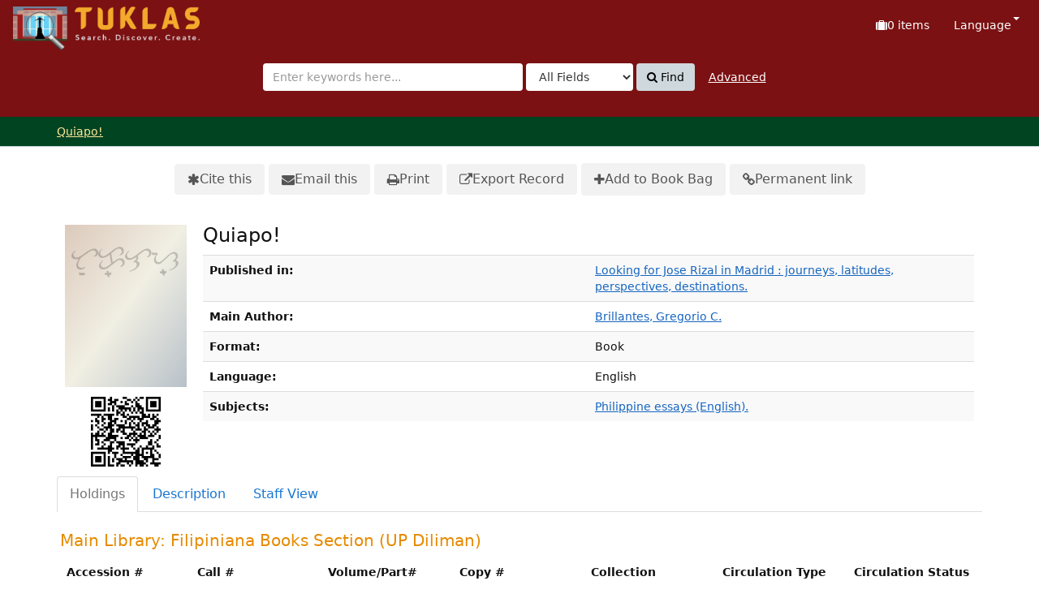

--- FILE ---
content_type: text/html; charset=UTF-8
request_url: https://tuklas.up.edu.ph/Record/UP-99796217604973871/AjaxTab
body_size: 963
content:






<h3>
        Main Library: Filipiniana Books Section
<!---#### Start Modification NNBallarta 20240317 ##### -->
			(UP Diliman)
	  </h3>
<table class="table table-striped">
<thead>
        <tr>
          <th>Accession #</th>
          <th>Call #</th>
          <th>Volume/Part#</th>
          <th>Copy #</th>
          <th>Collection</th>
          <th>Circulation Type</th>
          <th>Circulation Status</th>
        </tr>
  </thead>
    <tbody>
          <tr>
              <td>FI-85754AB</td>
              <td>PS 9993 / B8 L66 2004</td>
	      <td>
									</td>
	      <td>

				
		</td>
	      <td>
		
								
		</td>
	      <td>
			
				Regular Circulation				
		</td>
<!---#### End Modification NNBallarta 20240317  ##### -->
              <td>On-Shelf</td>
          </tr>
  </tbody>
  </table>


<!-- ### End Modified by NBallarta @20230709 ### -->



            </table>


--- FILE ---
content_type: application/javascript
request_url: https://tuklas.up.edu.ph/themes/bootstrap3/js/cart.js?_=1707807248
body_size: 9673
content:
/*global VuFind */
/*exported cartFormHandler */

VuFind.register('cart', function Cart() {
  var _COOKIE = 'vufind_cart';
  var _COOKIE_SOURCES = 'vufind_cart_src';
  var _COOKIE_DELIM = "\t";
  var _COOKIE_DOMAIN = false;
  var _COOKIE_PATH = '/';
  var _COOKIE_SAMESITE = 'Lax';

  function setDomain(domain) {
    _COOKIE_DOMAIN = domain;
  }

  function setCookiePath(path) {
    _COOKIE_PATH = path;
  }

  function setCookieSameSite(sameSite) {
    _COOKIE_SAMESITE = sameSite;
  }

  function _getCookieParams() {
    return { path: _COOKIE_PATH, domain: _COOKIE_DOMAIN, SameSite: _COOKIE_SAMESITE };
  }

  function _uniqueArray(op) {
    var ret = [];
    for (var i = 0; i < op.length; i++) {
      if (ret.indexOf(op[i]) < 0) {
        ret.push(op[i]);
      }
    }
    return ret;
  }

  function _getItems() {
    var items = window.Cookies.get(_COOKIE);
    if (items) {
      return items.split(_COOKIE_DELIM);
    }
    return [];
  }
  function _getSources() {
    var items = window.Cookies.get(_COOKIE_SOURCES);
    if (items) {
      return items.split(_COOKIE_DELIM);
    }
    return [];
  }
  function getFullItems() {
    var items = _getItems();
    var sources = _getSources();
    var full = [];
    if (items.length === 0) {
      return [];
    }
    for (var i = items.length; i--;) {
      full[full.length] = sources[items[i].charCodeAt(0) - 65] + '|' + items[i].substr(1);
    }
    return full;
  }

  function hasItem(id, _source) {
    var source = _source || VuFind.defaultSearchBackend;
    return _getItems().indexOf(String.fromCharCode(65 + _getSources().indexOf(source)) + id) > -1;
  }

  function _refreshToggles() {
    var $toggleBtns = $('.btn-bookbag-toggle');
    if ($toggleBtns.length > 0) {
      $toggleBtns.each(function cartIdEach() {
        var $this = $(this);
        $this.find('.cart-add,.cart-remove').addClass('hidden');
        if (hasItem($this.data('cart-id'), $this.data('cart-source'))) {
          $this.find('.cart-remove').removeClass('hidden');
        } else {
          $this.find('.cart-add').removeClass('hidden');
        }
      });
    }
  }

  function updateCount() {
    var items = VuFind.cart.getFullItems();
    $('#cartItems strong').html(items.length);
    if (items.length === parseInt(VuFind.translate('bookbagMax'), 10)) {
      $('#cartItems .full').removeClass('hidden');
    } else {
      $('#cartItems .full').addClass('hidden');
    }
    _refreshToggles();
  }

  function addItem(id, _source) {
    var source = _source || VuFind.defaultSearchBackend;
    var cartItems = _getItems();
    var cartSources = _getSources();
    if (cartItems.length >= parseInt(VuFind.translate('bookbagMax'), 10)) {
      return false;
    }
    var sIndex = cartSources.indexOf(source);
    if (sIndex < 0) {
      // Add source to source cookie
      cartItems[cartItems.length] = String.fromCharCode(65 + cartSources.length) + id;
      cartSources[cartSources.length] = source;
      window.Cookies.set(_COOKIE_SOURCES, cartSources.join(_COOKIE_DELIM), _getCookieParams());
    } else {
      cartItems[cartItems.length] = String.fromCharCode(65 + sIndex) + id;
    }
    window.Cookies.set(_COOKIE, _uniqueArray(cartItems).join(_COOKIE_DELIM), _getCookieParams());
    updateCount();
    return true;
  }
  function removeItem(id, source) {
    var cartItems = _getItems();
    var cartSources = _getSources();
    // Find
    var cartIndex = cartItems.indexOf(String.fromCharCode(65 + cartSources.indexOf(source)) + id);
    if (cartIndex > -1) {
      var sourceIndex = cartItems[cartIndex].charCodeAt(0) - 65;
      var saveSource = false;
      for (var i = cartItems.length; i--;) {
        if (i === cartIndex) {
          continue;
        }
        // If this source is shared by another, keep it
        if (cartItems[i].charCodeAt(0) - 65 === sourceIndex) {
          saveSource = true;
          break;
        }
      }
      cartItems.splice(cartIndex, 1);
      // Remove unused sources
      if (!saveSource) {
        var oldSources = cartSources.slice(0);
        cartSources.splice(sourceIndex, 1);
        // Adjust source index characters
        for (var j = cartItems.length; j--;) {
          var si = cartItems[j].charCodeAt(0) - 65;
          var ni = cartSources.indexOf(oldSources[si]);
          cartItems[j] = String.fromCharCode(65 + ni) + cartItems[j].substring(1);
        }
      }
      if (cartItems.length > 0) {
        window.Cookies.set(_COOKIE, _uniqueArray(cartItems).join(_COOKIE_DELIM), _getCookieParams());
        window.Cookies.set(_COOKIE_SOURCES, _uniqueArray(cartSources).join(_COOKIE_DELIM), _getCookieParams());
      } else {
        window.Cookies.remove(_COOKIE, _getCookieParams());
        window.Cookies.remove(_COOKIE_SOURCES, _getCookieParams());
      }
      updateCount();
      return true;
    }
    return false;
  }

  var _cartNotificationTimeout = false;
  function _registerUpdate(_form) {
    var $form = typeof _form === 'undefined'
      ? $('form[name="bulkActionForm"]')
      : $(_form);
    $("#updateCart, #bottom_updateCart").off("click").on("click", function cartUpdate() {
      var elId = this.id;
      var selected = [];
      var addToSelected = function processCartFormValues() {
        if (-1 === selected.indexOf(this.value)) {
          selected.push(this.value);
        }
      };
      var selectedInForm = $form.find('input[name="ids[]"]:checked');
      var selectedFormAttr = $('input[form="' + $form.attr('id') + '"][name="ids[]"]:checked');
      $(selectedInForm).each(addToSelected);
      $(selectedFormAttr).each(addToSelected);
      if (selected.length > 0) {
        var orig = getFullItems();
        $(selected).each(function cartCheckedItemsAdd() {
          var data = this.split('|');
          addItem(data[1], data[0]);
        });
        var updated = getFullItems();
        var added = updated.length - orig.length;
        var inCart = selected.length - added;
        var msgs = [
          VuFind.translate('itemsAddBag', {'%%count%%': added})
        ];
        if (updated.length >= parseInt(VuFind.translate('bookbagMax'), 10)) {
          msgs.push(VuFind.translate('bookbagFull'));
        }
        if (inCart > 0 && orig.length > 0) {
          msgs.push(VuFind.translate('itemsInBag', {'%%count%%': inCart}));
        }
        var msg = '';
        if (msgs.length > 1) {
          var ul = document.createElement('ul');
          msgs.forEach((current) => {
            var li = document.createElement('li');
            li.innerHTML = current;
            ul.appendChild(li);
          });
          msg = ul.outerHTML;
        } else {
          msg = msgs.pop();
        }
        $('#' + elId).data('bs.popover').options.content = msg;
        $('#cartItems strong').html(updated.length);
      } else {
        $('#' + elId).data('bs.popover').options.content = VuFind.translate('bulk_noitems_advice');
      }
      $('#' + elId).popover('show');
      if (_cartNotificationTimeout !== false) {
        clearTimeout(_cartNotificationTimeout);
      }
      _cartNotificationTimeout = setTimeout(function notificationHide() {
        $('#' + elId).popover('hide');
      }, 5000);
      return false;
    });
  }

  function _registerToggles() {
    var $toggleBtns = $('.btn-bookbag-toggle');
    if ($toggleBtns.length > 0) {
      $toggleBtns.each(function cartIdEach() {
        var $this = $(this);
        var currentId = $this.data('cart-id');
        var currentSource = $this.data('cart-source');
        $this.find('.correct').removeClass('correct hidden');
        $this.find('.cart-add').on('click', function cartAddClick(e) {
          e.preventDefault();
          if (addItem(currentId, currentSource)) {
            $this.find('.cart-add').addClass('hidden');
            $this.find('.cart-remove').removeClass('hidden').trigger('focus');
          } else {
            $this.popover({
              title: VuFind.translate('bookbag'),
              content: VuFind.translate('bookbagFull')
            });
            setTimeout(function recordCartFullHide() {
              $this.popover('hide');
            }, 5000);
          }
        });
        $this.find('.cart-remove').on('click', function cartRemoveClick(e) {
          e.preventDefault();
          removeItem(currentId, currentSource);
          $this.find('.cart-add').removeClass('hidden').trigger('focus');
          $this.find('.cart-remove').addClass('hidden');
        });
      });
    }
  }

  function init() {
    // Record buttons
    _registerToggles();
    // Search results
    _registerUpdate();
    $("#updateCart, #bottom_updateCart").popover({
      title: VuFind.translate('bookbag'),
      content: '',
      html: true,
      trigger: 'manual',
      placement: $(document.body).hasClass('rtl') ? 'left' : 'right'
    });
    updateCount();
  }

  // Reveal
  return {
    // Methods
    addItem: addItem,
    getFullItems: getFullItems,
    hasItem: hasItem,
    removeItem: removeItem,
    setCookiePath: setCookiePath,
    setCookieSameSite: setCookieSameSite,
    setDomain: setDomain,
    updateCount: updateCount,
    // Init
    init: init
  };
});

// Building an array and checking indexes prevents a race situation
// We want to prioritize empty over printing
function cartFormHandler(event, data) {
  var keys = [];
  for (var i in data) {
    if (Object.prototype.hasOwnProperty.call(data, i)) {
      keys.push(data[i].name);
    }
  }
  if (keys.indexOf('ids[]') === -1) {
    return null;
  }
  if (keys.indexOf('print') > -1) {
    return true;
  }
}

document.addEventListener('VuFind.lightbox.closed', VuFind.cart.updateCount, false);
